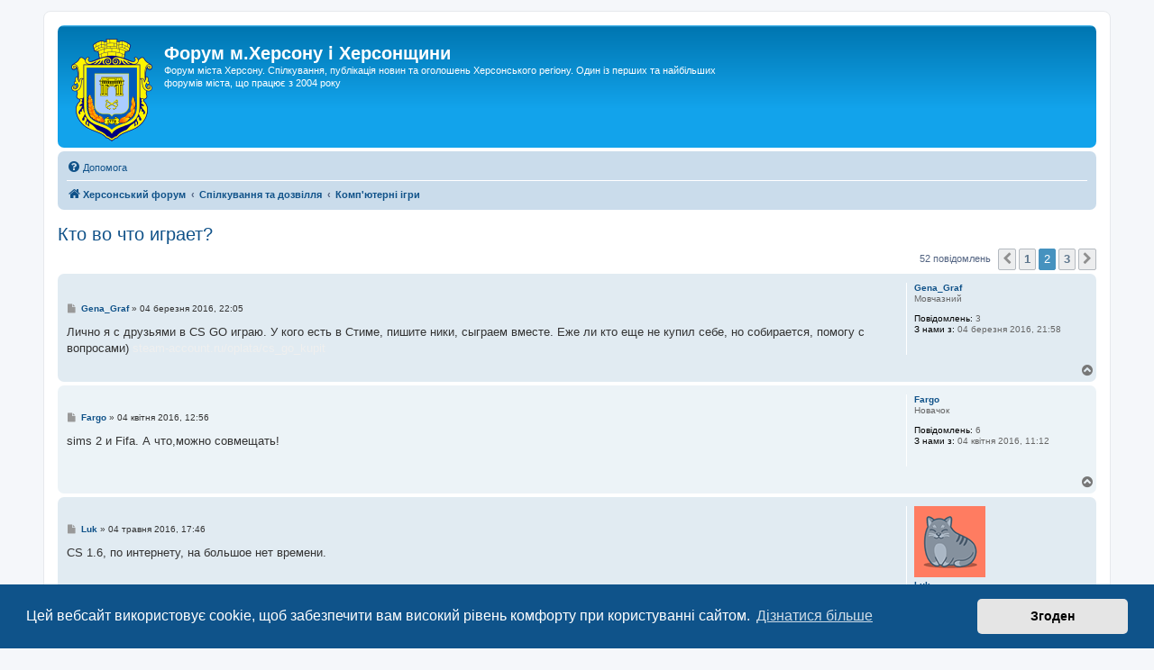

--- FILE ---
content_type: text/html; charset=UTF-8
request_url: https://hf.ua/viewtopic.php?t=3625&start=20
body_size: 11445
content:
<!DOCTYPE html>
<html dir="ltr" lang="uk">
<head>
<meta charset="utf-8" />
<meta http-equiv="X-UA-Compatible" content="IE=edge">
<meta name="viewport" content="width=device-width, initial-scale=1" />

<title>Кто во что играет? - Сторінка 2 - Форум м.Херсону і Херсонщини</title>

	<link rel="alternate" type="application/atom+xml" title="Канал - Форум м.Херсону і Херсонщини" href="/feed">			<link rel="alternate" type="application/atom+xml" title="Канал - Нові теми" href="/feed/topics">		<link rel="alternate" type="application/atom+xml" title="Канал - Форум - Комп'ютерні ігри" href="/feed/forum/33">	<link rel="alternate" type="application/atom+xml" title="Канал - Тема - Кто во что играет?" href="/feed/topic/3625">	
	<link rel="canonical" href="https://hf.ua/viewtopic.php?t=3625&amp;start=20">

<!--
	phpBB style name: prosilver
	Based on style:   prosilver (this is the default phpBB3 style)
	Original author:  Tom Beddard ( http://www.subBlue.com/ )
	Modified by:
-->

<link href="./assets/css/font-awesome.min.css?assets_version=619" rel="stylesheet">
<link href="./styles/prosilver/theme/stylesheet.css?assets_version=619" rel="stylesheet">
<link href="./styles/prosilver/theme/uk/stylesheet.css?assets_version=619" rel="stylesheet">



	<link href="./assets/cookieconsent/cookieconsent.min.css?assets_version=619" rel="stylesheet">

<!--[if lte IE 9]>
	<link href="./styles/prosilver/theme/tweaks.css?assets_version=619" rel="stylesheet">
<![endif]-->

<meta name="description" content="рассказываем о своих игрушках :D">
<meta name="twitter:card" content="summary_large_image">
<meta property="og:site_name" content="Форум м.Херсону і Херсонщини">
<meta property="og:url" content="https://hf.ua/viewtopic.php?t=3625&amp;start=20">
<meta property="og:type" content="article">
<meta property="og:title" content="Кто во что играет? - Сторінка 2">
<meta property="og:description" content="рассказываем о своих игрушках :D">
<meta property="og:image" content="https://hf.ua/images/hf.png">
<meta property="og:image:type" content="image/png">
<meta property="og:image:width" content="524">
<meta property="og:image:height" content="255">
<meta property="article:published_time" content="2008-07-22T01:16:28+03:00">
<meta property="article:section" content="Комп'ютерні ігри">
<script type="application/ld+json">
{"@context":"https://schema.org","@type":"DiscussionForumPosting","url":"https://hf.ua/viewtopic.php?t=3625&amp;start=20","headline":"\u041a\u0442\u043e \u0432\u043e \u0447\u0442\u043e \u0438\u0433\u0440\u0430\u0435\u0442? - \u0421\u0442\u043e\u0440\u0456\u043d\u043a\u0430 2","description":"\u0440\u0430\u0441\u0441\u043a\u0430\u0437\u044b\u0432\u0430\u0435\u043c \u043e \u0441\u0432\u043e\u0438\u0445 \u0438\u0433\u0440\u0443\u0448\u043a\u0430\u0445 :D","image":"https://hf.ua/images/hf.png","author":{"@type":"Person","name":"Lord Corwin"},"datePublished":"2008-07-22T01:16:28+03:00","articleSection":"\u041a\u043e\u043c\u043f'\u044e\u0442\u0435\u0440\u043d\u0456 \u0456\u0433\u0440\u0438","publisher":{"@type":"Organization","name":"\u0424\u043e\u0440\u0443\u043c \u043c.\u0425\u0435\u0440\u0441\u043e\u043d\u0443 \u0456 \u0425\u0435\u0440\u0441\u043e\u043d\u0449\u0438\u043d\u0438","url":"https://hf.ua","logo":{"@type":"ImageObject","url":"https://hf.ua/images/hf.png","width":524,"height":255}}}
</script>







</head>
<body id="phpbb" class="nojs notouch section-viewtopic ltr ">


<div id="wrap" class="wrap">
	<a id="top" class="top-anchor" accesskey="t"></a>
	<div id="page-header">
		<div class="headerbar" role="banner">
					<div class="inner">

			<div id="site-description" class="site-description">
		<a id="logo" class="logo" href="https://hf.ua">
					<span class="site_logo"></span>
				</a>
				<h1>Форум м.Херсону і Херсонщини</h1>
				<p>Форум міста Херсону. Спілкування, публікація новин та оголошень Херсонського регіону. Один із перших та найбільших форумів міста, що працює з 2004 року</p>
				<p class="skiplink"><a href="#start_here">Пропустити</a></p>
			</div>

									
			</div>
					</div>
				<div class="navbar" role="navigation">
	<div class="inner">

	<ul id="nav-main" class="nav-main linklist" role="menubar">

		<li id="quick-links" class="quick-links dropdown-container responsive-menu hidden" data-skip-responsive="true">
			<a href="#" class="dropdown-trigger">
				<i class="icon fa-bars fa-fw" aria-hidden="true"></i><span>Швидкий доступ</span>
			</a>
			<div class="dropdown">
				<div class="pointer"><div class="pointer-inner"></div></div>
				<ul class="dropdown-contents" role="menu">
					
					
										<li class="separator"></li>

									</ul>
			</div>
		</li>

				<li data-last-responsive="true">
			<a href="/help/faq" rel="help" title="Часті питання" role="menuitem">
				<i class="icon fa-question-circle fa-fw" aria-hidden="true"></i><span>Допомога</span>
			</a>
		</li>
						
		</ul>

	<ul id="nav-breadcrumbs" class="nav-breadcrumbs linklist navlinks" role="menubar">
				
		
		<li class="breadcrumbs" itemscope itemtype="https://schema.org/BreadcrumbList">

			
							<span class="crumb" itemtype="https://schema.org/ListItem" itemprop="itemListElement" itemscope><a itemprop="item" href="./index.php" accesskey="h" data-navbar-reference="index"><i class="icon fa-home fa-fw"></i><span itemprop="name">Херсонський форум</span></a><meta itemprop="position" content="1" /></span>

											
								<span class="crumb" itemtype="https://schema.org/ListItem" itemprop="itemListElement" itemscope data-forum-id="59"><a itemprop="item" href="./viewforum.php?f=59"><span itemprop="name">Спілкування та дозвілля</span></a><meta itemprop="position" content="2" /></span>
															
								<span class="crumb" itemtype="https://schema.org/ListItem" itemprop="itemListElement" itemscope data-forum-id="33"><a itemprop="item" href="./viewforum.php?f=33"><span itemprop="name">Комп'ютерні ігри</span></a><meta itemprop="position" content="3" /></span>
							
					</li>

		
			</ul>

	</div>
</div>
	</div>

		<div style="text-align:center;clear:both;margin:5px 0px;"><script type="text/javascript">
<!--
var _acic={dataProvider:10};(function(){var e=document.createElement("script");e.type="text/javascript";e.async=true;e.src="https://www.acint.net/aci.js";var t=document.getElementsByTagName("script")[0];t.parentNode.insertBefore(e,t)})()
//-->
</script></div>

	<a id="start_here" class="anchor"></a>
	<div id="page-body" class="page-body" role="main">
		
		
<h2 class="topic-title"><a href="./viewtopic.php?t=3625&amp;start=20">Кто во что играет?</a></h2>
<!-- NOTE: remove the style="display: none" when you want to have the forum description on the topic body -->
<div style="display: none !important;">Обговорення різних питань, що пов'язані з комп'ютерними іграми. Користувачі діляться враженнями про нові ігри, обговорюють стратегії та тактики гри, дають поради щодо пройдення рівнів та завдань, а також обмінюються досвідом використання різних програм та модифікацій для ігор<br /></div>


<div class="action-bar bar-top">
	
	
			
	
			<div class="pagination">
			52 повідомлень
							<ul>
			<li class="arrow previous"><a class="button button-icon-only" href="./viewtopic.php?t=3625" rel="prev" role="button"><i class="icon fa-chevron-left fa-fw" aria-hidden="true"></i><span class="sr-only">Поперед.</span></a></li>
				<li><a class="button" href="./viewtopic.php?t=3625" role="button">1</a></li>
			<li class="active"><span>2</span></li>
				<li><a class="button" href="./viewtopic.php?t=3625&amp;start=40" role="button">3</a></li>
				<li class="arrow next"><a class="button button-icon-only" href="./viewtopic.php?t=3625&amp;start=40" rel="next" role="button"><i class="icon fa-chevron-right fa-fw" aria-hidden="true"></i><span class="sr-only">Далі</span></a></li>
	</ul>
					</div>
		</div>




			<div id="p107655" class="post has-profile bg2">
		<div class="inner">

		<dl class="postprofile" id="profile107655">
			<dt class="has-profile-rank no-avatar">
				<div class="avatar-container">
																			</div>
								<a href="./memberlist.php?mode=viewprofile&amp;u=28277" class="username">Gena_Graf</a>							</dt>

						<dd class="profile-rank">Мовчазний</dd>			
		<dd class="profile-posts"><strong>Повідомлень:</strong> 3</dd>		<dd class="profile-joined"><strong>З нами з:</strong> 04 березня 2016, 21:58</dd>		
		
						
						
		</dl>

		<div class="postbody">
						<div id="post_content107655">

					<h3 class="first">
						<a href="./viewtopic.php?p=107655#p107655"></a>
		</h3>

								
						<p class="author">
									<span><i class="icon fa-file fa-fw icon-lightgray icon-md" aria-hidden="true"></i><span class="sr-only">Повідомлення</span></span>
								<span class="responsive-hide"> <strong><a href="./memberlist.php?mode=viewprofile&amp;u=28277" class="username">Gena_Graf</a></strong> &raquo; </span><time datetime="2016-03-04T20:05:18+00:00">04 березня 2016, 22:05</time>
			</p>
			
			
			
			
			<div class="content">Лично я с друзьями в CS GO играю. У кого есть в Стиме, пишите ники, сыграем вместе. Еже ли кто еще не купил себе, но собирается, помогу с вопросами) <span style="color:#EFEFEF">steam-account.ru/oplata/cs_go_kupit</span></div>

			
			
									
						
										
						</div>

		</div>

				<div class="back2top">
						<a href="#top" class="top" title="Догори">
				<i class="icon fa-chevron-circle-up fa-fw icon-gray" aria-hidden="true"></i>
				<span class="sr-only">Догори</span>
			</a>
					</div>
		
		</div>
	</div>

				<div id="p110090" class="post has-profile bg1">
		<div class="inner">

		<dl class="postprofile" id="profile110090">
			<dt class="has-profile-rank no-avatar">
				<div class="avatar-container">
																			</div>
								<a href="./memberlist.php?mode=viewprofile&amp;u=28514" class="username">Fargo</a>							</dt>

						<dd class="profile-rank">Новачок</dd>			
		<dd class="profile-posts"><strong>Повідомлень:</strong> 6</dd>		<dd class="profile-joined"><strong>З нами з:</strong> 04 квітня 2016, 11:12</dd>		
		
						
						
		</dl>

		<div class="postbody">
						<div id="post_content110090">

					<h3 >
						<a href="./viewtopic.php?p=110090#p110090"></a>
		</h3>

								
						<p class="author">
									<span><i class="icon fa-file fa-fw icon-lightgray icon-md" aria-hidden="true"></i><span class="sr-only">Повідомлення</span></span>
								<span class="responsive-hide"> <strong><a href="./memberlist.php?mode=viewprofile&amp;u=28514" class="username">Fargo</a></strong> &raquo; </span><time datetime="2016-04-04T09:56:51+00:00">04 квітня 2016, 12:56</time>
			</p>
			
			
			
			
			<div class="content">sims 2 и Fifa. А что,можно совмещать!</div>

			
			
									
						
										
						</div>

		</div>

				<div class="back2top">
						<a href="#top" class="top" title="Догори">
				<i class="icon fa-chevron-circle-up fa-fw icon-gray" aria-hidden="true"></i>
				<span class="sr-only">Догори</span>
			</a>
					</div>
		
		</div>
	</div>

				<div id="p113871" class="post has-profile bg2">
		<div class="inner">

		<dl class="postprofile" id="profile113871">
			<dt class="has-profile-rank has-avatar">
				<div class="avatar-container">
																<a href="./memberlist.php?mode=viewprofile&amp;u=28923" class="avatar"><img class="avatar" src="./download/file.php?avatar=28923.gif" width="79" height="79" alt="Аватар користувача" /></a>														</div>
								<a href="./memberlist.php?mode=viewprofile&amp;u=28923" class="username">Luk</a>							</dt>

						<dd class="profile-rank">Новачок</dd>			
		<dd class="profile-posts"><strong>Повідомлень:</strong> 7</dd>		<dd class="profile-joined"><strong>З нами з:</strong> 04 травня 2016, 17:31</dd>		
		
											
						
		</dl>

		<div class="postbody">
						<div id="post_content113871">

					<h3 >
						<a href="./viewtopic.php?p=113871#p113871"></a>
		</h3>

								
						<p class="author">
									<span><i class="icon fa-file fa-fw icon-lightgray icon-md" aria-hidden="true"></i><span class="sr-only">Повідомлення</span></span>
								<span class="responsive-hide"> <strong><a href="./memberlist.php?mode=viewprofile&amp;u=28923" class="username">Luk</a></strong> &raquo; </span><time datetime="2016-05-04T14:46:50+00:00">04 травня 2016, 17:46</time>
			</p>
			
			
			
			
			<div class="content">CS 1.6, по интернету, на большое нет времени.</div>

			
			
									
						
										
						</div>

		</div>

				<div class="back2top">
						<a href="#top" class="top" title="Догори">
				<i class="icon fa-chevron-circle-up fa-fw icon-gray" aria-hidden="true"></i>
				<span class="sr-only">Догори</span>
			</a>
					</div>
		
		</div>
	</div>

				<div id="p122619" class="post has-profile bg1">
		<div class="inner">

		<dl class="postprofile" id="profile122619">
			<dt class="has-profile-rank has-avatar">
				<div class="avatar-container">
																<a href="./memberlist.php?mode=viewprofile&amp;u=29489" class="avatar"><img class="avatar" src="./download/file.php?avatar=29489.jpg" width="110" height="110" alt="Аватар користувача" /></a>														</div>
								<a href="./memberlist.php?mode=viewprofile&amp;u=29489" class="username">Виктор86</a>							</dt>

						<dd class="profile-rank">Мовчазний</dd>			
		<dd class="profile-posts"><strong>Повідомлень:</strong> 5</dd>		<dd class="profile-joined"><strong>З нами з:</strong> 27 липня 2016, 19:34</dd>		
		
						
						
		</dl>

		<div class="postbody">
						<div id="post_content122619">

					<h3 >
						<a href="./viewtopic.php?p=122619#p122619"></a>
		</h3>

								
						<p class="author">
									<span><i class="icon fa-file fa-fw icon-lightgray icon-md" aria-hidden="true"></i><span class="sr-only">Повідомлення</span></span>
								<span class="responsive-hide"> <strong><a href="./memberlist.php?mode=viewprofile&amp;u=29489" class="username">Виктор86</a></strong> &raquo; </span><time datetime="2016-07-27T16:40:13+00:00">27 липня 2016, 19:40</time>
			</p>
			
			
			
			
			<div class="content">Я играю Hitman absolution, the walking dead 2 сезон и тому подобное.</div>

			
			
									
						
										
						</div>

		</div>

				<div class="back2top">
						<a href="#top" class="top" title="Догори">
				<i class="icon fa-chevron-circle-up fa-fw icon-gray" aria-hidden="true"></i>
				<span class="sr-only">Догори</span>
			</a>
					</div>
		
		</div>
	</div>

				<div id="p127048" class="post has-profile bg2">
		<div class="inner">

		<dl class="postprofile" id="profile127048">
			<dt class="has-profile-rank has-avatar">
				<div class="avatar-container">
																<a href="./memberlist.php?mode=viewprofile&amp;u=24877" class="avatar"><img class="avatar" src="./download/file.php?avatar=24877.gif" width="100" height="100" alt="Аватар користувача" /></a>														</div>
								<a href="./memberlist.php?mode=viewprofile&amp;u=24877" class="username">lina100</a>							</dt>

						<dd class="profile-rank">Новачок</dd>			
		<dd class="profile-posts"><strong>Повідомлень:</strong> 16</dd>		<dd class="profile-joined"><strong>З нами з:</strong> 01 лютого 2014, 23:38</dd>		
		
						
						
		</dl>

		<div class="postbody">
						<div id="post_content127048">

					<h3 >
						<a href="./viewtopic.php?p=127048#p127048">Re: Кто во что играет?</a>
		</h3>

								
						<p class="author">
									<span><i class="icon fa-file fa-fw icon-lightgray icon-md" aria-hidden="true"></i><span class="sr-only">Повідомлення</span></span>
								<span class="responsive-hide"> <strong><a href="./memberlist.php?mode=viewprofile&amp;u=24877" class="username">lina100</a></strong> &raquo; </span><time datetime="2016-08-26T12:57:15+00:00">26 серпня 2016, 15:57</time>
			</p>
			
			
			
			
			<div class="content">А я сейчас на Покемон Го подсела, классная игра, раньше лишний раз из дома было лень выйти, а теперь думаю куда бы ещё сходить и поиграть заодно.</div>

			
			
									
						
										
						</div>

		</div>

				<div class="back2top">
						<a href="#top" class="top" title="Догори">
				<i class="icon fa-chevron-circle-up fa-fw icon-gray" aria-hidden="true"></i>
				<span class="sr-only">Догори</span>
			</a>
					</div>
		
		</div>
	</div>

				<div id="p128798" class="post has-profile bg1">
		<div class="inner">

		<dl class="postprofile" id="profile128798">
			<dt class="has-profile-rank no-avatar">
				<div class="avatar-container">
																			</div>
								<a href="./memberlist.php?mode=viewprofile&amp;u=30047" class="username">kristi</a>							</dt>

						<dd class="profile-rank">Мовчазний</dd>			
		<dd class="profile-posts"><strong>Повідомлень:</strong> 3</dd>		<dd class="profile-joined"><strong>З нами з:</strong> 11 вересня 2016, 17:57</dd>		
		
						
						
		</dl>

		<div class="postbody">
						<div id="post_content128798">

					<h3 >
						<a href="./viewtopic.php?p=128798#p128798">Re: Кто во что играет?</a>
		</h3>

								
						<p class="author">
									<span><i class="icon fa-file fa-fw icon-lightgray icon-md" aria-hidden="true"></i><span class="sr-only">Повідомлення</span></span>
								<span class="responsive-hide"> <strong><a href="./memberlist.php?mode=viewprofile&amp;u=30047" class="username">kristi</a></strong> &raquo; </span><time datetime="2016-09-11T14:59:35+00:00">11 вересня 2016, 17:59</time>
			</p>
			
			
			
			
			<div class="content">Я не играю</div>

			
			
									
						
										
						</div>

		</div>

				<div class="back2top">
						<a href="#top" class="top" title="Догори">
				<i class="icon fa-chevron-circle-up fa-fw icon-gray" aria-hidden="true"></i>
				<span class="sr-only">Догори</span>
			</a>
					</div>
		
		</div>
	</div>

				<div id="p133154" class="post has-profile bg2">
		<div class="inner">

		<dl class="postprofile" id="profile133154">
			<dt class="has-profile-rank has-avatar">
				<div class="avatar-container">
																<a href="./memberlist.php?mode=viewprofile&amp;u=30992" class="avatar"><img class="avatar" src="./images/avatars/gallery/others/07.jpg" width="55" height="80" alt="Аватар користувача" /></a>														</div>
								<a href="./memberlist.php?mode=viewprofile&amp;u=30992" class="username">malinna</a>							</dt>

						<dd class="profile-rank">Новачок</dd>			
		<dd class="profile-posts"><strong>Повідомлень:</strong> 10</dd>		<dd class="profile-joined"><strong>З нами з:</strong> 25 жовтня 2016, 22:51</dd>		
		
						
						
		</dl>

		<div class="postbody">
						<div id="post_content133154">

					<h3 >
						<a href="./viewtopic.php?p=133154#p133154">Re: Кто во что играет?</a>
		</h3>

								
						<p class="author">
									<span><i class="icon fa-file fa-fw icon-lightgray icon-md" aria-hidden="true"></i><span class="sr-only">Повідомлення</span></span>
								<span class="responsive-hide"> <strong><a href="./memberlist.php?mode=viewprofile&amp;u=30992" class="username">malinna</a></strong> &raquo; </span><time datetime="2016-10-25T20:02:18+00:00">25 жовтня 2016, 23:02</time>
			</p>
			
			
			
			
			<div class="content"><blockquote><div><cite>Luis писав:</cite>я снова начал играть в стратегии</div></blockquote>
Какие именно?</div>

			
			
									
						
										
						</div>

		</div>

				<div class="back2top">
						<a href="#top" class="top" title="Догори">
				<i class="icon fa-chevron-circle-up fa-fw icon-gray" aria-hidden="true"></i>
				<span class="sr-only">Догори</span>
			</a>
					</div>
		
		</div>
	</div>

				<div id="p137266" class="post has-profile bg1">
		<div class="inner">

		<dl class="postprofile" id="profile137266">
			<dt class="has-profile-rank no-avatar">
				<div class="avatar-container">
																			</div>
								<a href="./memberlist.php?mode=viewprofile&amp;u=31361" class="username">skameykin22</a>							</dt>

						<dd class="profile-rank">Мовчазний</dd>			
		<dd class="profile-posts"><strong>Повідомлень:</strong> 1</dd>		<dd class="profile-joined"><strong>З нами з:</strong> 10 грудня 2016, 11:31</dd>		
		
						
						
		</dl>

		<div class="postbody">
						<div id="post_content137266">

					<h3 >
						<a href="./viewtopic.php?p=137266#p137266">Re: Кто во что играет?</a>
		</h3>

								
						<p class="author">
									<span><i class="icon fa-file fa-fw icon-lightgray icon-md" aria-hidden="true"></i><span class="sr-only">Повідомлення</span></span>
								<span class="responsive-hide"> <strong><a href="./memberlist.php?mode=viewprofile&amp;u=31361" class="username">skameykin22</a></strong> &raquo; </span><time datetime="2016-12-10T09:46:10+00:00">10 грудня 2016, 11:46</time>
			</p>
			
			
			
			
			<div class="content">Да, это дело захватывающе. Я тоже несколько недель привыкал.</div>

			
			
									
						
										
						</div>

		</div>

				<div class="back2top">
						<a href="#top" class="top" title="Догори">
				<i class="icon fa-chevron-circle-up fa-fw icon-gray" aria-hidden="true"></i>
				<span class="sr-only">Догори</span>
			</a>
					</div>
		
		</div>
	</div>

				<div id="p137863" class="post has-profile bg2">
		<div class="inner">

		<dl class="postprofile" id="profile137863">
			<dt class="has-profile-rank no-avatar">
				<div class="avatar-container">
																			</div>
								<a href="./memberlist.php?mode=viewprofile&amp;u=30162" class="username">Dantes</a>							</dt>

						<dd class="profile-rank">Новачок</dd>			
		<dd class="profile-posts"><strong>Повідомлень:</strong> 17</dd>		<dd class="profile-joined"><strong>З нами з:</strong> 20 вересня 2016, 18:45</dd>		
		
						
						
		</dl>

		<div class="postbody">
						<div id="post_content137863">

					<h3 >
						<a href="./viewtopic.php?p=137863#p137863">Re: Кто во что играет?</a>
		</h3>

								
						<p class="author">
									<span><i class="icon fa-file fa-fw icon-lightgray icon-md" aria-hidden="true"></i><span class="sr-only">Повідомлення</span></span>
								<span class="responsive-hide"> <strong><a href="./memberlist.php?mode=viewprofile&amp;u=30162" class="username">Dantes</a></strong> &raquo; </span><time datetime="2016-12-15T22:53:21+00:00">16 грудня 2016, 00:53</time>
			</p>
			
			
			
			
			<div class="content">Сейчас ни во что не играю, раньше в вов играл.</div>

			
			
									
						
										
						</div>

		</div>

				<div class="back2top">
						<a href="#top" class="top" title="Догори">
				<i class="icon fa-chevron-circle-up fa-fw icon-gray" aria-hidden="true"></i>
				<span class="sr-only">Догори</span>
			</a>
					</div>
		
		</div>
	</div>

				<div id="p140626" class="post has-profile bg1">
		<div class="inner">

		<dl class="postprofile" id="profile140626">
			<dt class="has-profile-rank has-avatar">
				<div class="avatar-container">
																<a href="./memberlist.php?mode=viewprofile&amp;u=31563" class="avatar"><img class="avatar" src="./images/avatars/gallery/hollywood/05.jpg" width="64" height="64" alt="Аватар користувача" /></a>														</div>
								<a href="./memberlist.php?mode=viewprofile&amp;u=31563" class="username">Morehod05</a>							</dt>

						<dd class="profile-rank">VIP користувач<br /><img src="./images/ranks/vip.gif" alt="VIP користувач" title="VIP користувач" /></dd>			
		<dd class="profile-posts"><strong>Повідомлень:</strong> 163</dd>		<dd class="profile-joined"><strong>З нами з:</strong> 04 січня 2017, 06:05</dd>		
		
						
						
		</dl>

		<div class="postbody">
						<div id="post_content140626">

					<h3 >
						<a href="./viewtopic.php?p=140626#p140626">Re: Кто во что играет?</a>
		</h3>

								
						<p class="author">
									<span><i class="icon fa-file fa-fw icon-lightgray icon-md" aria-hidden="true"></i><span class="sr-only">Повідомлення</span></span>
								<span class="responsive-hide"> <strong><a href="./memberlist.php?mode=viewprofile&amp;u=31563" class="username">Morehod05</a></strong> &raquo; </span><time datetime="2017-01-14T16:26:30+00:00">14 січня 2017, 18:26</time>
			</p>
			
			
			
			
			<div class="content">Сейчас играю в For Honor. Отличная получилась игрушка, с обилием батальных сцен и атмосферой средневековья. Идея на фоне других игр довольно оригинальная. Прорисовка графики порадывала, управление вполне удобное. Для вечера субботы хороший способ провести немного времени за компьютером. Автором удалось запустить действительно качественный проект, мир игровой индустрии не стоит на месте, что радует лично меня. Жду других интересных игр.</div>

			
			
									
						
										
						</div>

		</div>

				<div class="back2top">
						<a href="#top" class="top" title="Догори">
				<i class="icon fa-chevron-circle-up fa-fw icon-gray" aria-hidden="true"></i>
				<span class="sr-only">Догори</span>
			</a>
					</div>
		
		</div>
	</div>

				<div id="p141108" class="post has-profile bg2">
		<div class="inner">

		<dl class="postprofile" id="profile141108">
			<dt class="has-profile-rank has-avatar">
				<div class="avatar-container">
																<a href="./memberlist.php?mode=viewprofile&amp;u=31685" class="avatar"><img class="avatar" src="./download/file.php?avatar=31685_1484660697.jpg" width="100" height="100" alt="Аватар користувача" /></a>														</div>
								<a href="./memberlist.php?mode=viewprofile&amp;u=31685" class="username">Инна37</a>							</dt>

						<dd class="profile-rank">Новачок</dd>			
		<dd class="profile-posts"><strong>Повідомлень:</strong> 14</dd>		<dd class="profile-joined"><strong>З нами з:</strong> 12 січня 2017, 20:12</dd>		
		
						
						
		</dl>

		<div class="postbody">
						<div id="post_content141108">

					<h3 >
						<a href="./viewtopic.php?p=141108#p141108">Re: Кто во что играет?</a>
		</h3>

								
						<p class="author">
									<span><i class="icon fa-file fa-fw icon-lightgray icon-md" aria-hidden="true"></i><span class="sr-only">Повідомлення</span></span>
								<span class="responsive-hide"> <strong><a href="./memberlist.php?mode=viewprofile&amp;u=31685" class="username">Инна37</a></strong> &raquo; </span><time datetime="2017-01-18T14:23:11+00:00">18 січня 2017, 16:23</time>
			</p>
			
			
			
			
			<div class="content">Муж уже второй год в танки играет, мне больше нравится Варфейс, хотя есть аккаунт свой и в танках.</div>

			
			
									
						
							<div id="sig141108" class="signature">home.forum-forums.com - Домашний форум</div>			
						</div>

		</div>

				<div class="back2top">
						<a href="#top" class="top" title="Догори">
				<i class="icon fa-chevron-circle-up fa-fw icon-gray" aria-hidden="true"></i>
				<span class="sr-only">Догори</span>
			</a>
					</div>
		
		</div>
	</div>

				<div id="p142106" class="post has-profile bg1">
		<div class="inner">

		<dl class="postprofile" id="profile142106">
			<dt class="has-profile-rank no-avatar">
				<div class="avatar-container">
																			</div>
								<a href="./memberlist.php?mode=viewprofile&amp;u=31702" class="username">igorsz</a>							</dt>

						<dd class="profile-rank">Новачок</dd>			
		<dd class="profile-posts"><strong>Повідомлень:</strong> 6</dd>		<dd class="profile-joined"><strong>З нами з:</strong> 13 січня 2017, 13:34</dd>		
		
						
						
		</dl>

		<div class="postbody">
						<div id="post_content142106">

					<h3 >
						<a href="./viewtopic.php?p=142106#p142106">Re: Кто во что играет?</a>
		</h3>

								
						<p class="author">
									<span><i class="icon fa-file fa-fw icon-lightgray icon-md" aria-hidden="true"></i><span class="sr-only">Повідомлення</span></span>
								<span class="responsive-hide"> <strong><a href="./memberlist.php?mode=viewprofile&amp;u=31702" class="username">igorsz</a></strong> &raquo; </span><time datetime="2017-01-26T10:23:48+00:00">26 січня 2017, 12:23</time>
			</p>
			
			
			
			
			<div class="content">Играю только в PES 2016, и то периодически</div>

			
			
									
						
							<div id="sig142106" class="signature">mfirma.com.ua</div>			
						</div>

		</div>

				<div class="back2top">
						<a href="#top" class="top" title="Догори">
				<i class="icon fa-chevron-circle-up fa-fw icon-gray" aria-hidden="true"></i>
				<span class="sr-only">Догори</span>
			</a>
					</div>
		
		</div>
	</div>

				<div id="p145359" class="post has-profile bg2">
		<div class="inner">

		<dl class="postprofile" id="profile145359">
			<dt class="has-profile-rank no-avatar">
				<div class="avatar-container">
																			</div>
								<a href="./memberlist.php?mode=viewprofile&amp;u=32472" class="username">lilidi</a>							</dt>

						<dd class="profile-rank">Мовчазний</dd>			
		<dd class="profile-posts"><strong>Повідомлень:</strong> 4</dd>		<dd class="profile-joined"><strong>З нами з:</strong> 28 лютого 2017, 12:21</dd>		
		
						
						
		</dl>

		<div class="postbody">
						<div id="post_content145359">

					<h3 >
						<a href="./viewtopic.php?p=145359#p145359">Re: Кто во что играет?</a>
		</h3>

								
						<p class="author">
									<span><i class="icon fa-file fa-fw icon-lightgray icon-md" aria-hidden="true"></i><span class="sr-only">Повідомлення</span></span>
								<span class="responsive-hide"> <strong><a href="./memberlist.php?mode=viewprofile&amp;u=32472" class="username">lilidi</a></strong> &raquo; </span><time datetime="2017-02-28T10:39:00+00:00">28 лютого 2017, 12:39</time>
			</p>
			
			
			
			
			<div class="content">Скайрим)</div>

			
			
									
						
										
						</div>

		</div>

				<div class="back2top">
						<a href="#top" class="top" title="Догори">
				<i class="icon fa-chevron-circle-up fa-fw icon-gray" aria-hidden="true"></i>
				<span class="sr-only">Догори</span>
			</a>
					</div>
		
		</div>
	</div>

				<div id="p147347" class="post has-profile bg1">
		<div class="inner">

		<dl class="postprofile" id="profile147347">
			<dt class="has-profile-rank no-avatar">
				<div class="avatar-container">
																			</div>
								<a href="./memberlist.php?mode=viewprofile&amp;u=31083" class="username">afendi</a>							</dt>

						<dd class="profile-rank">Новачок</dd>			
		<dd class="profile-posts"><strong>Повідомлень:</strong> 9</dd>		<dd class="profile-joined"><strong>З нами з:</strong> 04 листопада 2016, 21:33</dd>		
		
						
						
		</dl>

		<div class="postbody">
						<div id="post_content147347">

					<h3 >
						<a href="./viewtopic.php?p=147347#p147347">Re: Кто во что играет?</a>
		</h3>

								
						<p class="author">
									<span><i class="icon fa-file fa-fw icon-lightgray icon-md" aria-hidden="true"></i><span class="sr-only">Повідомлення</span></span>
								<span class="responsive-hide"> <strong><a href="./memberlist.php?mode=viewprofile&amp;u=31083" class="username">afendi</a></strong> &raquo; </span><time datetime="2017-03-21T12:41:47+00:00">21 березня 2017, 14:41</time>
			</p>
			
			
			
			
			<div class="content">Покер конечно хорошо но не боитесь деньги потратить большие ? Кстати не в курсе мобильные приложения бывают для покера?</div>

			
			
									
						
										
						</div>

		</div>

				<div class="back2top">
						<a href="#top" class="top" title="Догори">
				<i class="icon fa-chevron-circle-up fa-fw icon-gray" aria-hidden="true"></i>
				<span class="sr-only">Догори</span>
			</a>
					</div>
		
		</div>
	</div>

				<div id="p155336" class="post has-profile bg2">
		<div class="inner">

		<dl class="postprofile" id="profile155336">
			<dt class="has-profile-rank no-avatar">
				<div class="avatar-container">
																			</div>
								<a href="./memberlist.php?mode=viewprofile&amp;u=27944" class="username">Ikar</a>							</dt>

						<dd class="profile-rank">Мовчазний</dd>			
		<dd class="profile-posts"><strong>Повідомлень:</strong> 4</dd>		<dd class="profile-joined"><strong>З нами з:</strong> 04 січня 2016, 09:05</dd>		
		
						
						
		</dl>

		<div class="postbody">
						<div id="post_content155336">

					<h3 >
						<a href="./viewtopic.php?p=155336#p155336">Re: Кто во что играет?</a>
		</h3>

								
						<p class="author">
									<span><i class="icon fa-file fa-fw icon-lightgray icon-md" aria-hidden="true"></i><span class="sr-only">Повідомлення</span></span>
								<span class="responsive-hide"> <strong><a href="./memberlist.php?mode=viewprofile&amp;u=27944" class="username">Ikar</a></strong> &raquo; </span><time datetime="2017-05-30T07:10:22+00:00">30 травня 2017, 10:10</time>
			</p>
			
			
			
			
			<div class="content">В танки кто играет?</div>

			
			
									
						
										
						</div>

		</div>

				<div class="back2top">
						<a href="#top" class="top" title="Догори">
				<i class="icon fa-chevron-circle-up fa-fw icon-gray" aria-hidden="true"></i>
				<span class="sr-only">Догори</span>
			</a>
					</div>
		
		</div>
	</div>

				<div id="p163092" class="post has-profile bg1">
		<div class="inner">

		<dl class="postprofile" id="profile163092">
			<dt class="has-profile-rank has-avatar">
				<div class="avatar-container">
																<a href="./memberlist.php?mode=viewprofile&amp;u=29080" class="avatar"><img class="avatar" src="./download/file.php?avatar=29080_1531207664.gif" width="98" height="98" alt="Аватар користувача" /></a>														</div>
								<a href="./memberlist.php?mode=viewprofile&amp;u=29080" class="username">OlgaLeez</a>							</dt>

						<dd class="profile-rank">Співрозмовник</dd>			
		<dd class="profile-posts"><strong>Повідомлень:</strong> 36</dd>		<dd class="profile-joined"><strong>З нами з:</strong> 15 травня 2016, 19:10</dd>		
		
						
						
		</dl>

		<div class="postbody">
						<div id="post_content163092">

					<h3 >
						<a href="./viewtopic.php?p=163092#p163092">Re: Кто во что играет?</a>
		</h3>

								
						<p class="author">
									<span><i class="icon fa-file fa-fw icon-lightgray icon-md" aria-hidden="true"></i><span class="sr-only">Повідомлення</span></span>
								<span class="responsive-hide"> <strong><a href="./memberlist.php?mode=viewprofile&amp;u=29080" class="username">OlgaLeez</a></strong> &raquo; </span><time datetime="2017-08-17T19:03:25+00:00">17 серпня 2017, 22:03</time>
			</p>
			
			
			
			
			<div class="content">Я предпочитаю играть в разные игры. Мне нравится в свободное время играть одну из игр, это снайпер стрелялка на телефоне- играя в нее думать совершенно не нужно, Но предпочтение отдаю игре в покер, по крайней мере мне нравится считать карты. Моя любимая игра SNAP POKER, не то чтобы я в ней утопаю, но сыграть я в нее люблю. Плюс ко всему, можно заработать хорошие деньги.</div>

			
			
									
						
										
						</div>

		</div>

				<div class="back2top">
						<a href="#top" class="top" title="Догори">
				<i class="icon fa-chevron-circle-up fa-fw icon-gray" aria-hidden="true"></i>
				<span class="sr-only">Догори</span>
			</a>
					</div>
		
		</div>
	</div>

				<div id="p169046" class="post has-profile bg2">
		<div class="inner">

		<dl class="postprofile" id="profile169046">
			<dt class="has-profile-rank has-avatar">
				<div class="avatar-container">
																<a href="./memberlist.php?mode=viewprofile&amp;u=32596" class="avatar"><img class="avatar" src="./download/file.php?avatar=32596_1489041350.jpg" width="90" height="90" alt="Аватар користувача" /></a>														</div>
								<a href="./memberlist.php?mode=viewprofile&amp;u=32596" class="username">nashpilkah2016</a>							</dt>

						<dd class="profile-rank">Новачок</dd>			
		<dd class="profile-posts"><strong>Повідомлень:</strong> 9</dd>		<dd class="profile-joined"><strong>З нами з:</strong> 09 березня 2017, 08:34</dd>		
		
						
						
		</dl>

		<div class="postbody">
						<div id="post_content169046">

					<h3 >
						<a href="./viewtopic.php?p=169046#p169046">Re: Кто во что играет?</a>
		</h3>

								
						<p class="author">
									<span><i class="icon fa-file fa-fw icon-lightgray icon-md" aria-hidden="true"></i><span class="sr-only">Повідомлення</span></span>
								<span class="responsive-hide"> <strong><a href="./memberlist.php?mode=viewprofile&amp;u=32596" class="username">nashpilkah2016</a></strong> &raquo; </span><time datetime="2017-10-05T07:32:12+00:00">05 жовтня 2017, 10:32</time>
			</p>
			
			
			
			
			<div class="content">Во всякие фермы в вк играю, от Алавар игры очень люблю. В прошлом году в зомби против растений очень много играла ) сейчас как-то интерес пропал.</div>

			
			
									
						
							<div id="sig169046" class="signature">Лень - двигатель прогресса!  <img class="smilies" src="./images/smilies/icon_idea.gif" width="15" height="15" alt=":idea:" title="Идея"></div>			
						</div>

		</div>

				<div class="back2top">
						<a href="#top" class="top" title="Догори">
				<i class="icon fa-chevron-circle-up fa-fw icon-gray" aria-hidden="true"></i>
				<span class="sr-only">Догори</span>
			</a>
					</div>
		
		</div>
	</div>

				<div id="p170711" class="post has-profile bg1">
		<div class="inner">

		<dl class="postprofile" id="profile170711">
			<dt class="has-profile-rank has-avatar">
				<div class="avatar-container">
																<a href="./memberlist.php?mode=viewprofile&amp;u=29080" class="avatar"><img class="avatar" src="./download/file.php?avatar=29080_1531207664.gif" width="98" height="98" alt="Аватар користувача" /></a>														</div>
								<a href="./memberlist.php?mode=viewprofile&amp;u=29080" class="username">OlgaLeez</a>							</dt>

						<dd class="profile-rank">Співрозмовник</dd>			
		<dd class="profile-posts"><strong>Повідомлень:</strong> 36</dd>		<dd class="profile-joined"><strong>З нами з:</strong> 15 травня 2016, 19:10</dd>		
		
						
						
		</dl>

		<div class="postbody">
						<div id="post_content170711">

					<h3 >
						<a href="./viewtopic.php?p=170711#p170711">Re: Кто во что играет?</a>
		</h3>

								
						<p class="author">
									<span><i class="icon fa-file fa-fw icon-lightgray icon-md" aria-hidden="true"></i><span class="sr-only">Повідомлення</span></span>
								<span class="responsive-hide"> <strong><a href="./memberlist.php?mode=viewprofile&amp;u=29080" class="username">OlgaLeez</a></strong> &raquo; </span><time datetime="2017-10-23T19:17:24+00:00">23 жовтня 2017, 22:17</time>
			</p>
			
			
			
			
			<div class="content">я сейчас играю в онлайн игру про войну War Thunder  , вернее мы в нее с мужем играем, надоело уже телевидение, там ничего хорошего не говорят, вот поэтому и такое решение .</div>

			
			
									
						
										
						</div>

		</div>

				<div class="back2top">
						<a href="#top" class="top" title="Догори">
				<i class="icon fa-chevron-circle-up fa-fw icon-gray" aria-hidden="true"></i>
				<span class="sr-only">Догори</span>
			</a>
					</div>
		
		</div>
	</div>

				<div id="p173949" class="post has-profile bg2">
		<div class="inner">

		<dl class="postprofile" id="profile173949">
			<dt class="has-profile-rank no-avatar">
				<div class="avatar-container">
																			</div>
								<a href="./memberlist.php?mode=viewprofile&amp;u=34106" class="username">petro964</a>							</dt>

						<dd class="profile-rank">Мовчазний</dd>			
		<dd class="profile-posts"><strong>Повідомлень:</strong> 1</dd>		<dd class="profile-joined"><strong>З нами з:</strong> 01 грудня 2017, 15:54</dd>		
		
						
						
		</dl>

		<div class="postbody">
						<div id="post_content173949">

					<h3 >
						<a href="./viewtopic.php?p=173949#p173949">Re: Кто во что играет?</a>
		</h3>

								
						<p class="author">
									<span><i class="icon fa-file fa-fw icon-lightgray icon-md" aria-hidden="true"></i><span class="sr-only">Повідомлення</span></span>
								<span class="responsive-hide"> <strong><a href="./memberlist.php?mode=viewprofile&amp;u=34106" class="username">petro964</a></strong> &raquo; </span><time datetime="2017-12-01T14:01:23+00:00">01 грудня 2017, 16:01</time>
			</p>
			
			
			
			
			<div class="content"><blockquote cite="./viewtopic.php?p=170579#p170579"><div><cite><a href="./memberlist.php?mode=viewprofile&amp;u=25799">Kuxulin</a> писав: <a href="./viewtopic.php?p=170579#p170579" aria-label="VIEW_QUOTED_POST" data-post-id="170579" onclick="if(document.getElementById(hash.substr(1)))href=hash"><i class="icon fa-arrow-circle-up fa-fw" aria-hidden="true"></i></a><span class="responsive-hide">23 жовтня 2017, 06:47</span></cite>
Покер конечно хорошо но не боитесь деньги потратить большие ? Кстати не в курсе мобильные приложения бывают для покера?
</div></blockquote>
Чтобы не проиграть большие деньги, нужно учиться, читать разную литературу использовать специальный софт и всё будет хорошо</div>

			
			
									
						
										
						</div>

		</div>

				<div class="back2top">
						<a href="#top" class="top" title="Догори">
				<i class="icon fa-chevron-circle-up fa-fw icon-gray" aria-hidden="true"></i>
				<span class="sr-only">Догори</span>
			</a>
					</div>
		
		</div>
	</div>

				<div id="p177312" class="post has-profile bg1">
		<div class="inner">

		<dl class="postprofile" id="profile177312">
			<dt class="has-profile-rank has-avatar">
				<div class="avatar-container">
																<a href="./memberlist.php?mode=viewprofile&amp;u=31563" class="avatar"><img class="avatar" src="./images/avatars/gallery/hollywood/05.jpg" width="64" height="64" alt="Аватар користувача" /></a>														</div>
								<a href="./memberlist.php?mode=viewprofile&amp;u=31563" class="username">Morehod05</a>							</dt>

						<dd class="profile-rank">VIP користувач<br /><img src="./images/ranks/vip.gif" alt="VIP користувач" title="VIP користувач" /></dd>			
		<dd class="profile-posts"><strong>Повідомлень:</strong> 163</dd>		<dd class="profile-joined"><strong>З нами з:</strong> 04 січня 2017, 06:05</dd>		
		
						
						
		</dl>

		<div class="postbody">
						<div id="post_content177312">

					<h3 >
						<a href="./viewtopic.php?p=177312#p177312">Re: Кто во что играет?</a>
		</h3>

								
						<p class="author">
									<span><i class="icon fa-file fa-fw icon-lightgray icon-md" aria-hidden="true"></i><span class="sr-only">Повідомлення</span></span>
								<span class="responsive-hide"> <strong><a href="./memberlist.php?mode=viewprofile&amp;u=31563" class="username">Morehod05</a></strong> &raquo; </span><time datetime="2018-01-12T16:22:03+00:00">12 січня 2018, 18:22</time>
			</p>
			
			
			
			
			<div class="content">Ну, а чего так мало ответов? Давайте обсудим подробнее. Что скажите?</div>

			
			
									
						
										
						</div>

		</div>

				<div class="back2top">
						<a href="#top" class="top" title="Догори">
				<i class="icon fa-chevron-circle-up fa-fw icon-gray" aria-hidden="true"></i>
				<span class="sr-only">Догори</span>
			</a>
					</div>
		
		</div>
	</div>

	

	<div class="action-bar bar-bottom">
	
		
	
	
	
	
			<div class="pagination">
			52 повідомлень
							<ul>
			<li class="arrow previous"><a class="button button-icon-only" href="./viewtopic.php?t=3625" rel="prev" role="button"><i class="icon fa-chevron-left fa-fw" aria-hidden="true"></i><span class="sr-only">Поперед.</span></a></li>
				<li><a class="button" href="./viewtopic.php?t=3625" role="button">1</a></li>
			<li class="active"><span>2</span></li>
				<li><a class="button" href="./viewtopic.php?t=3625&amp;start=40" role="button">3</a></li>
				<li class="arrow next"><a class="button button-icon-only" href="./viewtopic.php?t=3625&amp;start=40" rel="next" role="button"><i class="icon fa-chevron-right fa-fw" aria-hidden="true"></i><span class="sr-only">Далі</span></a></li>
	</ul>
					</div>
	</div>


<div class="action-bar actions-jump">
		<p class="jumpbox-return">
		<a href="./viewforum.php?f=33" class="left-box arrow-left" accesskey="r">
			<i class="icon fa-angle-left fa-fw icon-black" aria-hidden="true"></i><span>Повернутись до “Комп'ютерні ігри”</span>
		</a>
	</p>
	
		<div class="jumpbox dropdown-container dropdown-container-right dropdown-up dropdown-left dropdown-button-control" id="jumpbox">
			<span title="Перейти" class="button button-secondary dropdown-trigger dropdown-select">
				<span>Перейти</span>
				<span class="caret"><i class="icon fa-sort-down fa-fw" aria-hidden="true"></i></span>
			</span>
		<div class="dropdown">
			<div class="pointer"><div class="pointer-inner"></div></div>
			<ul class="dropdown-contents">
																				<li><a href="./viewforum.php?f=60" class="jumpbox-cat-link"> <span> Новини</span></a></li>
																<li><a href="./viewforum.php?f=5" class="jumpbox-sub-link"><span class="spacer"></span> <span>&#8627; &nbsp; м.Херсон</span></a></li>
																<li><a href="./viewforum.php?f=7" class="jumpbox-sub-link"><span class="spacer"></span> <span>&#8627; &nbsp; Херсонська область</span></a></li>
																<li><a href="./viewforum.php?f=86" class="jumpbox-sub-link"><span class="spacer"></span><span class="spacer"></span> <span>&#8627; &nbsp; Бериславський район</span></a></li>
																<li><a href="./viewforum.php?f=85" class="jumpbox-sub-link"><span class="spacer"></span><span class="spacer"></span> <span>&#8627; &nbsp; Генічеський район</span></a></li>
																<li><a href="./viewforum.php?f=87" class="jumpbox-sub-link"><span class="spacer"></span><span class="spacer"></span> <span>&#8627; &nbsp; Каховський район</span></a></li>
																<li><a href="./viewforum.php?f=73" class="jumpbox-sub-link"><span class="spacer"></span><span class="spacer"></span> <span>&#8627; &nbsp; Скадовський район</span></a></li>
																<li><a href="./viewforum.php?f=76" class="jumpbox-sub-link"><span class="spacer"></span><span class="spacer"></span> <span>&#8627; &nbsp; Херсонський район</span></a></li>
																<li><a href="./viewforum.php?f=8" class="jumpbox-sub-link"><span class="spacer"></span> <span>&#8627; &nbsp; Україна</span></a></li>
																<li><a href="./viewforum.php?f=68" class="jumpbox-sub-link"><span class="spacer"></span> <span>&#8627; &nbsp; ЖКГ</span></a></li>
																<li><a href="./viewforum.php?f=72" class="jumpbox-sub-link"><span class="spacer"></span> <span>&#8627; &nbsp; Кримінал</span></a></li>
																<li><a href="./viewforum.php?f=69" class="jumpbox-sub-link"><span class="spacer"></span> <span>&#8627; &nbsp; Культура та мистецтво</span></a></li>
																<li><a href="./viewforum.php?f=71" class="jumpbox-sub-link"><span class="spacer"></span> <span>&#8627; &nbsp; Освіта</span></a></li>
																<li><a href="./viewforum.php?f=70" class="jumpbox-sub-link"><span class="spacer"></span> <span>&#8627; &nbsp; Природа та туризм</span></a></li>
																<li><a href="./viewforum.php?f=51" class="jumpbox-sub-link"><span class="spacer"></span> <span>&#8627; &nbsp; Спорт</span></a></li>
																<li><a href="./viewforum.php?f=67" class="jumpbox-sub-link"><span class="spacer"></span> <span>&#8627; &nbsp; Транспорт</span></a></li>
																<li><a href="./viewforum.php?f=50" class="jumpbox-sub-link"><span class="spacer"></span> <span>&#8627; &nbsp; Фінанси</span></a></li>
																<li><a href="./viewforum.php?f=48" class="jumpbox-sub-link"><span class="spacer"></span> <span>&#8627; &nbsp; Інше</span></a></li>
																<li><a href="./viewforum.php?f=59" class="jumpbox-cat-link"> <span> Спілкування та дозвілля</span></a></li>
																<li><a href="./viewforum.php?f=9" class="jumpbox-sub-link"><span class="spacer"></span> <span>&#8627; &nbsp; Наше місто – Херсон</span></a></li>
																<li><a href="./viewforum.php?f=4" class="jumpbox-sub-link"><span class="spacer"></span> <span>&#8627; &nbsp; Анонси</span></a></li>
																<li><a href="./viewforum.php?f=49" class="jumpbox-sub-link"><span class="spacer"></span> <span>&#8627; &nbsp; Люди нашого краю</span></a></li>
																<li><a href="./viewforum.php?f=46" class="jumpbox-sub-link"><span class="spacer"></span> <span>&#8627; &nbsp; Здоров'я та медицина</span></a></li>
																<li><a href="./viewforum.php?f=30" class="jumpbox-sub-link"><span class="spacer"></span> <span>&#8627; &nbsp; Для батьків</span></a></li>
																<li><a href="./viewforum.php?f=24" class="jumpbox-sub-link"><span class="spacer"></span> <span>&#8627; &nbsp; Розмови про кіно</span></a></li>
																<li><a href="./viewforum.php?f=10" class="jumpbox-sub-link"><span class="spacer"></span> <span>&#8627; &nbsp; Музика</span></a></li>
																<li><a href="./viewforum.php?f=29" class="jumpbox-sub-link"><span class="spacer"></span> <span>&#8627; &nbsp; Політика</span></a></li>
																<li><a href="./viewforum.php?f=45" class="jumpbox-sub-link"><span class="spacer"></span> <span>&#8627; &nbsp; Колекціонування</span></a></li>
																<li><a href="./viewforum.php?f=12" class="jumpbox-sub-link"><span class="spacer"></span> <span>&#8627; &nbsp; Гумор</span></a></li>
																<li><a href="./viewforum.php?f=13" class="jumpbox-sub-link"><span class="spacer"></span> <span>&#8627; &nbsp; ПК, Інтернет, софт</span></a></li>
																<li><a href="./viewforum.php?f=33" class="jumpbox-sub-link"><span class="spacer"></span> <span>&#8627; &nbsp; Комп'ютерні ігри</span></a></li>
																<li><a href="./viewforum.php?f=26" class="jumpbox-sub-link"><span class="spacer"></span> <span>&#8627; &nbsp; Любов</span></a></li>
																<li><a href="./viewforum.php?f=25" class="jumpbox-sub-link"><span class="spacer"></span><span class="spacer"></span> <span>&#8627; &nbsp; Інтим</span></a></li>
																<li><a href="./viewforum.php?f=95" class="jumpbox-sub-link"><span class="spacer"></span> <span>&#8627; &nbsp; Кулінарія</span></a></li>
																<li><a href="./viewforum.php?f=17" class="jumpbox-sub-link"><span class="spacer"></span> <span>&#8627; &nbsp; Інше, OFFтоп, флуд</span></a></li>
																<li><a href="./viewforum.php?f=62" class="jumpbox-cat-link"> <span> Дошка оголошень</span></a></li>
																<li><a href="./viewforum.php?f=3" class="jumpbox-sub-link"><span class="spacer"></span> <span>&#8627; &nbsp; Продам</span></a></li>
																<li><a href="./viewforum.php?f=44" class="jumpbox-sub-link"><span class="spacer"></span><span class="spacer"></span> <span>&#8627; &nbsp; Електроніка, побутова техніка</span></a></li>
																<li><a href="./viewforum.php?f=36" class="jumpbox-sub-link"><span class="spacer"></span><span class="spacer"></span> <span>&#8627; &nbsp; Комп'ютери, ноутбуки, комплектуючі</span></a></li>
																<li><a href="./viewforum.php?f=43" class="jumpbox-sub-link"><span class="spacer"></span><span class="spacer"></span> <span>&#8627; &nbsp; Мобільний зв'язок</span></a></li>
																<li><a href="./viewforum.php?f=52" class="jumpbox-sub-link"><span class="spacer"></span><span class="spacer"></span> <span>&#8627; &nbsp; Меблі та предмети інтер'єру</span></a></li>
																<li><a href="./viewforum.php?f=65" class="jumpbox-sub-link"><span class="spacer"></span><span class="spacer"></span> <span>&#8627; &nbsp; Будівельні матеріали</span></a></li>
																<li><a href="./viewforum.php?f=40" class="jumpbox-sub-link"><span class="spacer"></span><span class="spacer"></span> <span>&#8627; &nbsp; Одяг, взуття</span></a></li>
																<li><a href="./viewforum.php?f=54" class="jumpbox-sub-link"><span class="spacer"></span><span class="spacer"></span> <span>&#8627; &nbsp; Косметика і парфумерія</span></a></li>
																<li><a href="./viewforum.php?f=58" class="jumpbox-sub-link"><span class="spacer"></span><span class="spacer"></span> <span>&#8627; &nbsp; Сад і город</span></a></li>
																<li><a href="./viewforum.php?f=55" class="jumpbox-sub-link"><span class="spacer"></span><span class="spacer"></span> <span>&#8627; &nbsp; Продукти харчування</span></a></li>
																<li><a href="./viewforum.php?f=39" class="jumpbox-sub-link"><span class="spacer"></span><span class="spacer"></span> <span>&#8627; &nbsp; Пташиний ринок</span></a></li>
																<li><a href="./viewforum.php?f=53" class="jumpbox-sub-link"><span class="spacer"></span><span class="spacer"></span> <span>&#8627; &nbsp; Годинники</span></a></li>
																<li><a href="./viewforum.php?f=37" class="jumpbox-sub-link"><span class="spacer"></span><span class="spacer"></span> <span>&#8627; &nbsp; Транспорт та запчастини</span></a></li>
																<li><a href="./viewforum.php?f=90" class="jumpbox-sub-link"><span class="spacer"></span><span class="spacer"></span><span class="spacer"></span> <span>&#8627; &nbsp; Велосипеди</span></a></li>
																<li><a href="./viewforum.php?f=91" class="jumpbox-sub-link"><span class="spacer"></span><span class="spacer"></span><span class="spacer"></span> <span>&#8627; &nbsp; Мототехніка</span></a></li>
																<li><a href="./viewforum.php?f=93" class="jumpbox-sub-link"><span class="spacer"></span><span class="spacer"></span><span class="spacer"></span> <span>&#8627; &nbsp; Автомобілі</span></a></li>
																<li><a href="./viewforum.php?f=92" class="jumpbox-sub-link"><span class="spacer"></span><span class="spacer"></span><span class="spacer"></span> <span>&#8627; &nbsp; Сільгосптехніка</span></a></li>
																<li><a href="./viewforum.php?f=94" class="jumpbox-sub-link"><span class="spacer"></span><span class="spacer"></span><span class="spacer"></span> <span>&#8627; &nbsp; Водний транспорт</span></a></li>
																<li><a href="./viewforum.php?f=41" class="jumpbox-sub-link"><span class="spacer"></span><span class="spacer"></span><span class="spacer"></span> <span>&#8627; &nbsp; Спецтехніка</span></a></li>
																<li><a href="./viewforum.php?f=35" class="jumpbox-sub-link"><span class="spacer"></span><span class="spacer"></span> <span>&#8627; &nbsp; Нерухомість</span></a></li>
																<li><a href="./viewforum.php?f=38" class="jumpbox-sub-link"><span class="spacer"></span><span class="spacer"></span> <span>&#8627; &nbsp; Нерухомість інших регіонів</span></a></li>
																<li><a href="./viewforum.php?f=11" class="jumpbox-sub-link"><span class="spacer"></span> <span>&#8627; &nbsp; Послуги</span></a></li>
																<li><a href="./viewforum.php?f=78" class="jumpbox-sub-link"><span class="spacer"></span><span class="spacer"></span> <span>&#8627; &nbsp; Дизайн і поліграфія</span></a></li>
																<li><a href="./viewforum.php?f=88" class="jumpbox-sub-link"><span class="spacer"></span><span class="spacer"></span> <span>&#8627; &nbsp; Окультизм</span></a></li>
																<li><a href="./viewforum.php?f=81" class="jumpbox-sub-link"><span class="spacer"></span><span class="spacer"></span> <span>&#8627; &nbsp; Рекламні послуги</span></a></li>
																<li><a href="./viewforum.php?f=77" class="jumpbox-sub-link"><span class="spacer"></span><span class="spacer"></span> <span>&#8627; &nbsp; Будівництво та ремонт</span></a></li>
																<li><a href="./viewforum.php?f=80" class="jumpbox-sub-link"><span class="spacer"></span><span class="spacer"></span> <span>&#8627; &nbsp; Транспортні послуги</span></a></li>
																<li><a href="./viewforum.php?f=79" class="jumpbox-sub-link"><span class="spacer"></span><span class="spacer"></span> <span>&#8627; &nbsp; Туристичні послуги</span></a></li>
																<li><a href="./viewforum.php?f=56" class="jumpbox-sub-link"><span class="spacer"></span><span class="spacer"></span> <span>&#8627; &nbsp; Навчальні курси</span></a></li>
																<li><a href="./viewforum.php?f=82" class="jumpbox-sub-link"><span class="spacer"></span><span class="spacer"></span> <span>&#8627; &nbsp; Фінансові та страхові послуги</span></a></li>
																<li><a href="./viewforum.php?f=83" class="jumpbox-sub-link"><span class="spacer"></span><span class="spacer"></span> <span>&#8627; &nbsp; Юридичні та нотаріальні послуги</span></a></li>
																<li><a href="./viewforum.php?f=84" class="jumpbox-sub-link"><span class="spacer"></span><span class="spacer"></span> <span>&#8627; &nbsp; Мовні переклади</span></a></li>
																<li><a href="./viewforum.php?f=6" class="jumpbox-sub-link"><span class="spacer"></span> <span>&#8627; &nbsp; Робота та пошук ділових партнерів</span></a></li>
																<li><a href="./viewforum.php?f=32" class="jumpbox-sub-link"><span class="spacer"></span> <span>&#8627; &nbsp; Робота в Інтернеті</span></a></li>
																<li><a href="./viewforum.php?f=34" class="jumpbox-sub-link"><span class="spacer"></span> <span>&#8627; &nbsp; Оренда</span></a></li>
																<li><a href="./viewforum.php?f=2" class="jumpbox-sub-link"><span class="spacer"></span> <span>&#8627; &nbsp; Куплю</span></a></li>
																<li><a href="./viewforum.php?f=63" class="jumpbox-cat-link"> <span> Інше</span></a></li>
																<li><a href="./viewforum.php?f=21" class="jumpbox-sub-link"><span class="spacer"></span> <span>&#8627; &nbsp; Пошук людей із Херсона</span></a></li>
																<li><a href="./viewforum.php?f=22" class="jumpbox-sub-link"><span class="spacer"></span> <span>&#8627; &nbsp; Знайомства в Херсоні</span></a></li>
																<li><a href="./viewforum.php?f=57" class="jumpbox-sub-link"><span class="spacer"></span> <span>&#8627; &nbsp; Благодійність</span></a></li>
																<li><a href="./viewforum.php?f=19" class="jumpbox-sub-link"><span class="spacer"></span> <span>&#8627; &nbsp; Книга жалоб</span></a></li>
																<li><a href="./viewforum.php?f=31" class="jumpbox-sub-link"><span class="spacer"></span> <span>&#8627; &nbsp; Про цей форум</span></a></li>
																<li><a href="./viewforum.php?f=75" class="jumpbox-sub-link"><span class="spacer"></span><span class="spacer"></span> <span>&#8627; &nbsp; Голопристанский район</span></a></li>
																<li><a href="./viewforum.php?f=74" class="jumpbox-sub-link"><span class="spacer"></span><span class="spacer"></span> <span>&#8627; &nbsp; Олешковский район</span></a></li>
																<li><a href="./viewforum.php?f=14" class="jumpbox-sub-link"><span class="spacer"></span><span class="spacer"></span> <span>&#8627; &nbsp; Программы (Software)</span></a></li>
																<li><a href="./viewforum.php?f=28" class="jumpbox-sub-link"><span class="spacer"></span><span class="spacer"></span> <span>&#8627; &nbsp; Прочее</span></a></li>
																<li><a href="./viewforum.php?f=27" class="jumpbox-sub-link"><span class="spacer"></span><span class="spacer"></span> <span>&#8627; &nbsp; OFFтоп и креативы</span></a></li>
																<li><a href="./viewforum.php?f=47" class="jumpbox-sub-link"><span class="spacer"></span><span class="spacer"></span> <span>&#8627; &nbsp; Продане</span></a></li>
											</ul>
		</div>
	</div>

	</div>


	<div class="stat-block online-list">
		<h3><a href="./viewonline.php">Хто зараз онлайн</a></h3>
		<p>Зараз переглядають цей форум: <span style="color: #9E8DA7;" class="username-coloured">ClaudeBot [AI бот]</span> і 0 гостей</p>
	</div>


			</div>


<div id="page-footer" class="page-footer" role="contentinfo">
	<div class="navbar" role="navigation">
	<div class="inner">

	<ul id="nav-footer" class="nav-footer linklist" role="menubar">
		<li class="breadcrumbs">
									<span class="crumb"><a href="./index.php" data-navbar-reference="index"><i class="icon fa-home fa-fw" aria-hidden="true"></i><span>Херсонський форум</span></a></span>					</li>
		
				<li class="rightside">Часовий пояс <span title="Європа/Київ">UTC+02:00</span></li>
											<li class="rightside" data-last-responsive="true">
				<a href="./memberlist.php?mode=team" role="menuitem">
					<i class="icon fa-shield fa-fw" aria-hidden="true"></i><span>Команда</span>
				</a>
			</li>
							</ul>

	</div>
</div>

	<div class="copyright">
				<p class="footer-row">
			<span class="footer-copyright">Працює на phpBB&reg; Forum Software &copy; phpBB Limited</span>
		</p>
						<p class="footer-row" role="menu">
			<a class="footer-link" href="./ucp.php?mode=privacy" title="Конфіденційність" role="menuitem">
				<span class="footer-link-text">Конфіденційність</span>
			</a>
			|
			<a class="footer-link" href="./ucp.php?mode=terms" title="Умови" role="menuitem">
				<span class="footer-link-text">Умови</span>
			</a>
		</p>
					</div>

	<div id="darkenwrapper" class="darkenwrapper" data-ajax-error-title="Помилка AJAX" data-ajax-error-text="При обробці запиту виникла помилка." data-ajax-error-text-abort="Запит перервано користувачем." data-ajax-error-text-timeout="Час запиту сплив; повторіть вашу спробу пізніше." data-ajax-error-text-parsererror="Виникла помилка при обробці запиту, сервер повернув невірну відповідь.">
		<div id="darken" class="darken">&nbsp;</div>
	</div>

	<div id="phpbb_alert" class="phpbb_alert" data-l-err="Помилка" data-l-timeout-processing-req="Час виконання запиту сплив.">
		<a href="#" class="alert_close">
			<i class="icon fa-times-circle fa-fw" aria-hidden="true"></i>
		</a>
		<h3 class="alert_title">&nbsp;</h3><p class="alert_text"></p>
	</div>
	<div id="phpbb_confirm" class="phpbb_alert">
		<a href="#" class="alert_close">
			<i class="icon fa-times-circle fa-fw" aria-hidden="true"></i>
		</a>
		<div class="alert_text"></div>
	</div>
</div>

<a href="https://kherson.ws"><img src="https://kherson.ws/button.php?u=forum" alt="Херсонський ТОП" title="Херсонський ТОП"></a>
<br>«Херсонський форум» – приватний, незалежний інтерактивний веб-ресурс, що сприяє комунікації через глобальну мережу Інтернет.<br>Відкривайте <a href="https://hf.ua">hf.ua</a> та приєднуйтесь до дружньої спільноти, яка тут спілкується з 2004 року до сьогодні. &copy; Всі права захищені.
<!-- hit.ua -->
<a href='https://hit.ua/?x=73290' target='_blank' rel='nofollow'>
<script><!--
Cd=document;Cr="&"+Math.random();Cp="&s=1";
Cd.cookie="b=b";if(Cd.cookie)Cp+="&c=1";
Cp+="&t="+(new Date()).getTimezoneOffset();
if(self!=top)Cp+="&f=1";
//--></script>
<script><!--
if(navigator.javaEnabled())Cp+="&j=1";
//--></script>
<script><!--
if(typeof(screen)!='undefined')Cp+="&w="+screen.width+"&h="+
screen.height+"&d="+(screen.colorDepth?screen.colorDepth:screen.pixelDepth);
//--></script>
<script><!--
Cd.write("<img alt='Hit.ua' src='//c.hit.ua/hit?i=73290&g=0&x=2"+Cp+Cr+
"&r="+escape(Cd.referrer)+"&u="+escape(window.location.href)+
"' border='0' wi"+"dth='1' he"+"ight='1'/>");
//--></script></a>
<!-- / hit.ua -->

</div>

<div>
	<a id="bottom" class="anchor" accesskey="z"></a>
	</div>

<script src="./assets/javascript/jquery-3.7.1.min.js?assets_version=619"></script>
<script src="./assets/javascript/core.js?assets_version=619"></script>

	<script src="./assets/cookieconsent/cookieconsent.min.js?assets_version=619"></script>
	<script>
		if (typeof window.cookieconsent === "object") {
			window.addEventListener("load", function(){
				window.cookieconsent.initialise({
					"palette": {
						"popup": {
							"background": "#0F538A"
						},
						"button": {
							"background": "#E5E5E5"
						}
					},
					"theme": "classic",
					"content": {
						"message": "\u0426\u0435\u0439\u0020\u0432\u0435\u0431\u0441\u0430\u0439\u0442\u0020\u0432\u0438\u043A\u043E\u0440\u0438\u0441\u0442\u043E\u0432\u0443\u0454\u0020cookie,\u0020\u0449\u043E\u0431\u0020\u0437\u0430\u0431\u0435\u0437\u043F\u0435\u0447\u0438\u0442\u0438\u0020\u0432\u0430\u043C\u0020\u0432\u0438\u0441\u043E\u043A\u0438\u0439\u0020\u0440\u0456\u0432\u0435\u043D\u044C\u0020\u043A\u043E\u043C\u0444\u043E\u0440\u0442\u0443\u0020\u043F\u0440\u0438\u0020\u043A\u043E\u0440\u0438\u0441\u0442\u0443\u0432\u0430\u043D\u043D\u0456\u0020\u0441\u0430\u0439\u0442\u043E\u043C.",
						"dismiss": "\u0417\u0433\u043E\u0434\u0435\u043D",
						"link": "\u0414\u0456\u0437\u043D\u0430\u0442\u0438\u0441\u044F\u0020\u0431\u0456\u043B\u044C\u0448\u0435",
						"href": "./ucp.php?mode=privacy"
					}
				});
			});
		}
	</script>


<script src="./styles/prosilver/template/forum_fn.js?assets_version=619"></script>
<script src="./styles/prosilver/template/ajax.js?assets_version=619"></script>



</body>
</html>
